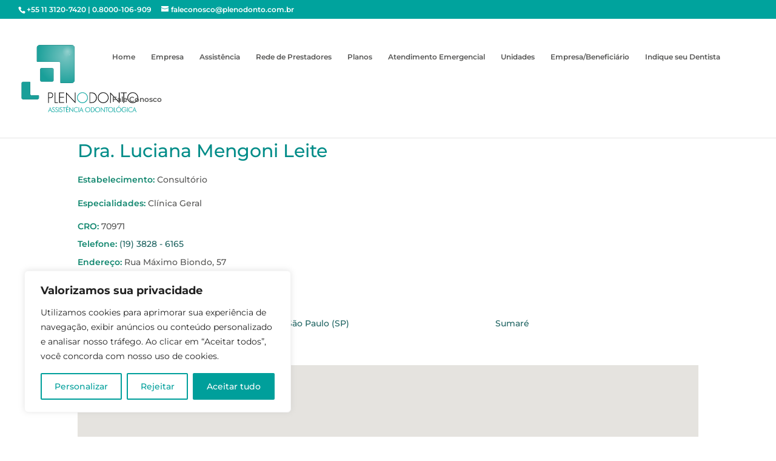

--- FILE ---
content_type: image/svg+xml
request_url: https://plenodonto.com.br/wp-content/uploads/2023/05/logotipo-plenodonto-negativo-2.svg
body_size: 3163
content:
<?xml version="1.0" encoding="UTF-8"?>
<!-- Generator: Adobe Illustrator 27.5.0, SVG Export Plug-In . SVG Version: 6.00 Build 0)  -->
<svg xmlns="http://www.w3.org/2000/svg" xmlns:xlink="http://www.w3.org/1999/xlink" version="1.1" id="Camada_1" x="0px" y="0px" viewBox="0 0 306.5 183.9" style="enable-background:new 0 0 306.5 183.9;" xml:space="preserve">
<style type="text/css">
	.st0{fill:#FFFFFF;}
	.st1{fill:#FFFFFF;stroke:#FFFFFF;stroke-width:1.4983;stroke-miterlimit:10;}
	.st2{fill:#FFFFFF;stroke:#FFFFFF;stroke-miterlimit:10;}
	.st3{opacity:0.3;}
	.st4{filter:url(#Adobe_OpacityMaskFilter);}
	.st5{fill:url(#SVGID_1_);}
	.st6{fill:url(#SVGID_00000161610728805650283870000010977065883650598059_);}
	.st7{fill:url(#SVGID_00000013182746939554205570000017545371001481777837_);}
	.st8{opacity:0.25;mask:url(#SVGID_00000014633652085580346460000012516960272058928550_);}
	.st9{opacity:0.25;fill:#FFFFFF;stroke:#FFFFFF;stroke-miterlimit:10;enable-background:new    ;}
</style>
<g>
	<g>
		<path class="st0" d="M72.7,154.8H71V128h4.7c1,0,2.1,0.1,3,0.3c1,0.2,1.9,0.6,2.7,1.3c0.8,0.7,1.4,1.5,1.8,2.5s0.6,2,0.6,3    c0,0.2,0,0.4,0,0.6c0,0.2,0,0.4-0.1,0.6c-0.1,0.8-0.4,1.5-0.7,2.3c-0.4,0.7-0.8,1.4-1.4,1.9c-0.7,0.6-1.4,1-2.2,1.2    c-0.8,0.2-1.7,0.4-2.5,0.4c-0.2,0-0.4,0-0.6,0s-0.4,0-0.6,0h-3C72.7,142.1,72.7,154.8,72.7,154.8z M75.8,140.5    c0.9,0,1.7,0,2.5-0.2s1.5-0.6,2.2-1.2c0.6-0.5,1-1.2,1.3-1.8c0.3-0.7,0.4-1.4,0.4-2.2s-0.2-1.6-0.5-2.4c-0.3-0.8-0.8-1.4-1.5-1.9    c-0.6-0.4-1.2-0.7-1.8-0.8c-0.7-0.1-1.3-0.2-2-0.2c-0.1,0-0.3,0-0.4,0s-0.3,0-0.4,0h-2.8v10.9h3V140.5z"></path>
		<path class="st0" d="M89.5,153.2h6.8v1.6h-8.5V128h1.7V153.2z"></path>
		<path class="st0" d="M101.1,129.6v9.7h10.8v1.6h-10.8v12.2h11.1v1.6H99.4V128h12.8v1.6H101.1z"></path>
		<path class="st0" d="M141.5,155.7L119,131.8v23h-1.7v-27.1l22.5,23.7V128h1.7V155.7z"></path>
		<path class="st0" d="M159.6,127.7c3.8,0,7,1.4,9.8,4.1c2.7,2.7,4.1,5.9,4.1,9.7s-1.4,7-4.1,9.7c-2.7,2.7-6,4-9.8,4s-7-1.3-9.8-4    c-2.7-2.7-4.1-5.9-4.1-9.7s1.4-7,4.1-9.7C152.5,129.1,155.8,127.7,159.6,127.7L159.6,127.7z M159.6,129.3c-3.3,0-6.2,1.2-8.6,3.6    c-2.4,2.4-3.6,5.2-3.6,8.6c0,3.3,1.2,6.1,3.6,8.5c2.4,2.4,5.2,3.6,8.6,3.6c3.3,0,6.2-1.2,8.6-3.6c2.4-2.4,3.6-5.3,3.6-8.5    c0-3.3-1.2-6.2-3.6-8.6C165.7,130.5,162.9,129.3,159.6,129.3L159.6,129.3z"></path>
		<path class="st0" d="M177.6,128h4.8c2,0,3.7,0.3,5.3,0.7s3.1,1.3,4.6,2.7c1.4,1.3,2.5,2.8,3.2,4.6c0.7,1.7,1.1,3.6,1.1,5.5    s-0.4,3.6-1,5.3c-0.7,1.7-1.7,3.2-3.1,4.5c-1.5,1.4-3,2.4-4.7,2.8c-1.6,0.5-3.4,0.7-5.4,0.7h-4.8L177.6,128L177.6,128z     M182.4,153.2c1.8,0,3.4-0.2,4.8-0.6c1.5-0.4,2.9-1.3,4.1-2.6c1.1-1.1,2-2.4,2.6-3.9s0.9-3,0.9-4.6c0-1.7-0.3-3.3-1-4.9    c-0.7-1.5-1.6-2.9-2.9-4c-1.3-1.2-2.6-1.9-4-2.3c-1.4-0.4-3-0.6-4.6-0.6h-3.1v23.6L182.4,153.2L182.4,153.2z"></path>
		<path class="st0" d="M213,127.7c3.8,0,7,1.4,9.8,4.1c2.7,2.7,4.1,5.9,4.1,9.7s-1.4,7-4.1,9.7c-2.7,2.7-6,4-9.8,4s-7-1.3-9.8-4    c-2.7-2.7-4.1-5.9-4.1-9.7s1.4-7,4.1-9.7C206,129.1,209.2,127.7,213,127.7L213,127.7z M213,129.3c-3.3,0-6.2,1.2-8.6,3.6    c-2.4,2.4-3.6,5.2-3.6,8.6c0,3.3,1.2,6.1,3.6,8.5c2.4,2.4,5.3,3.6,8.6,3.6s6.2-1.2,8.6-3.6c2.4-2.4,3.6-5.3,3.6-8.5    c0-3.3-1.2-6.2-3.6-8.6S216.3,129.3,213,129.3L213,129.3z"></path>
		<path class="st0" d="M255.2,155.7l-22.5-23.9v23H231v-27.1l22.5,23.7V128h1.7V155.7z"></path>
		<path class="st0" d="M266.9,154.8h-1.7v-25.2h-6.9V128h15.5v1.6h-6.9V154.8z"></path>
		<path class="st0" d="M289.2,127.7c3.8,0,7,1.4,9.8,4.1c2.7,2.7,4.1,5.9,4.1,9.7s-1.4,7-4.1,9.7s-6,4-9.8,4s-7-1.3-9.8-4    c-2.7-2.7-4.1-5.9-4.1-9.7s1.4-7,4.1-9.7C282.2,129.1,285.4,127.7,289.2,127.7L289.2,127.7z M289.2,129.3c-3.3,0-6.2,1.2-8.6,3.6    c-2.4,2.4-3.6,5.2-3.6,8.6c0,3.3,1.2,6.1,3.6,8.5s5.3,3.6,8.6,3.6c3.3,0,6.2-1.2,8.6-3.6c2.4-2.4,3.6-5.3,3.6-8.5    c0-3.3-1.2-6.2-3.6-8.6C295.4,130.5,292.5,129.3,289.2,129.3L289.2,129.3z"></path>
	</g>
	<g>
		<path class="st0" d="M70.7,178.4H72l1.6-4.1h4.8l1.5,4.2h1.4l-5.2-13L70.7,178.4z M74.1,173.1l2-5l1.9,5H74.1z"></path>
		<path class="st0" d="M85.6,171.4l-1.6-0.9c-0.7-0.5-1-1-1-1.7c0-0.6,0.2-1,0.5-1.4c0.3-0.3,0.8-0.5,1.4-0.5c0.8,0,1.3,0.3,1.7,0.8    l0.2,0.3l1-0.6l-0.2-0.3c-0.6-0.9-1.5-1.3-2.6-1.3c-0.9,0-1.7,0.3-2.3,0.8c-0.6,0.6-0.9,1.3-0.9,2.2c0,0.8,0.3,1.6,0.9,2.1    c0.4,0.4,1.1,0.9,2.2,1.4c1,0.5,1.5,0.9,1.7,1.1c0.4,0.4,0.6,0.9,0.6,1.6c0,0.8-0.2,1.4-0.6,1.8c-0.4,0.4-1,0.6-1.8,0.6    c-0.5,0-1-0.1-1.4-0.4c-0.4-0.3-0.7-0.6-0.9-1.1l-0.1-0.4l-1.1,0.6l0.1,0.3c0.7,1.4,1.8,2.2,3.4,2.2c1.1,0,2-0.3,2.7-1    s1-1.5,1-2.6c0-0.9-0.2-1.6-0.7-2.2C87.2,172.4,86.6,171.9,85.6,171.4z"></path>
		<path class="st0" d="M93.5,171.4c-1-0.6-1.6-0.9-1.6-0.9c-0.7-0.5-1-1-1-1.7c0-0.6,0.2-1,0.5-1.4c0.3-0.3,0.8-0.5,1.4-0.5    c0.8,0,1.3,0.3,1.7,0.8l0.2,0.3l1-0.6l-0.2-0.3c-0.6-0.9-1.5-1.3-2.6-1.3c-0.9,0-1.7,0.3-2.3,0.8c-0.6,0.6-0.9,1.3-0.9,2.2    c0,0.8,0.3,1.6,0.9,2.1c0.4,0.4,1.1,0.9,2.2,1.4c1,0.5,1.5,0.9,1.7,1.1c0.4,0.4,0.6,0.9,0.6,1.6c0,0.8-0.2,1.4-0.6,1.8    c-0.4,0.4-1,0.6-1.8,0.6c-0.5,0-1-0.1-1.4-0.4c-0.4-0.3-0.7-0.6-0.9-1.1l-0.1-0.4l-1.1,0.6l0.1,0.3c0.7,1.4,1.8,2.2,3.4,2.2    c1.1,0,2-0.3,2.7-1s1-1.5,1-2.6c0-0.9-0.2-1.6-0.7-2.2C95.1,172.4,94.5,171.9,93.5,171.4z"></path>
		<rect x="98" y="166" class="st0" width="1.3" height="12.4"></rect>
		<path class="st0" d="M105.1,171.4l-1.6-0.9c-0.7-0.5-1-1-1-1.7c0-0.6,0.2-1,0.5-1.4c0.3-0.3,0.8-0.5,1.4-0.5    c0.8,0,1.3,0.3,1.7,0.8l0.2,0.3l1-0.6l-0.2-0.3c-0.6-0.9-1.5-1.3-2.6-1.3c-0.9,0-1.7,0.3-2.3,0.8c-0.6,0.6-0.9,1.3-0.9,2.2    c0,0.8,0.3,1.6,0.9,2.1c0.4,0.4,1.1,0.9,2.2,1.4c1,0.5,1.5,0.9,1.7,1.1c0.4,0.4,0.6,0.9,0.6,1.6c0,0.8-0.2,1.4-0.6,1.8    c-0.4,0.4-1,0.6-1.8,0.6c-0.5,0-1-0.1-1.4-0.4c-0.4-0.3-0.7-0.6-0.9-1.1l-0.1-0.4l-1.1,0.6l0.1,0.3c0.7,1.4,1.8,2.2,3.4,2.2    c1.1,0,2-0.3,2.7-1s1-1.5,1-2.6c0-0.9-0.2-1.6-0.7-2.2C106.7,172.4,106,171.9,105.1,171.4z"></path>
		<polygon class="st0" points="108.3,167.2 111.7,167.2 111.7,178.4 112.9,178.4 112.9,167.2 116.3,167.2 116.3,166 108.3,166   "></polygon>
		<polygon class="st0" points="117.4,178.4 123.6,178.4 123.6,177.2 118.7,177.2 118.7,172.1 123.6,172.1 123.6,170.9 118.7,170.9     118.7,167.2 123.6,167.2 123.6,166 117.4,166   "></polygon>
		<polygon class="st0" points="120.5,163 122,165 123,165 121.1,161.9 120.6,161.9 120.5,161.8 120.4,161.9 119.8,161.9 118,165     118.9,165   "></polygon>
		<polygon class="st0" points="134.2,175.5 125.6,165.4 125.6,178.4 126.9,178.4 126.9,168.7 135.4,178.9 135.4,166 134.2,166   "></polygon>
		<path class="st0" d="M143.7,165.8c-1.8,0-3.4,0.6-4.6,1.8c-1.2,1.2-1.9,2.8-1.9,4.6c0,1.9,0.6,3.5,1.8,4.7s2.8,1.8,4.6,1.8    c0.6,0,1.3-0.1,1.9-0.3c0.6-0.2,1.3-0.4,1.8-0.8l0.2-0.1V176l-0.6,0.4c-1,0.7-2.2,1.1-3.5,1.1c-1.5,0-2.7-0.5-3.6-1.5    c-1-1-1.4-2.3-1.4-3.8c0-1.6,0.5-2.9,1.4-3.8c1-1,2.2-1.5,3.8-1.5c1.2,0,2.3,0.4,3.4,1.2l0.5,0.4v-1.4l-0.1-0.1    C146.5,166.2,145.2,165.8,143.7,165.8z"></path>
		<rect x="149.4" y="166" class="st0" width="1.3" height="12.4"></rect>
		<path class="st0" d="M151.3,178.4h1.3l1.6-4.1h4.8l1.6,4.2h1.4l-5.2-13L151.3,178.4z M154.7,173.1l2-5l2,5H154.7z"></path>
		<path class="st0" d="M177.7,167.6c-1.3-1.2-2.8-1.9-4.7-1.9c-1.8,0-3.4,0.6-4.7,1.9c-1.3,1.2-1.9,2.8-1.9,4.6s0.6,3.3,1.9,4.6    c0.6,0.6,1.3,1.1,2.1,1.4c0.8,0.3,1.6,0.5,2.5,0.5c1.8,0,3.4-0.6,4.7-1.9c1.3-1.3,1.9-2.8,1.9-4.6c0-0.9-0.2-1.7-0.5-2.5    C178.8,169,178.3,168.2,177.7,167.6z M173,177.5c-1.5,0-2.7-0.5-3.7-1.5s-1.5-2.3-1.5-3.8s0.5-2.7,1.5-3.8c1-1,2.2-1.6,3.7-1.6    s2.7,0.5,3.7,1.6c1,1,1.5,2.3,1.5,3.8s-0.5,2.7-1.5,3.8C175.7,177,174.5,177.5,173,177.5z"></path>
		<path class="st0" d="M188.4,166.9c-0.6-0.4-1.4-0.6-2.3-0.7c-0.5-0.1-1.4-0.1-2.8-0.1h-2v12.4h2.5c1.2,0,2-0.1,2.6-0.2    c0.9-0.2,1.7-0.5,2.3-1c1.4-1.1,2.1-2.7,2.1-5c0-1.2-0.2-2.3-0.7-3.2C189.8,168.1,189.2,167.3,188.4,166.9z M184.2,177.3h-1.6    v-10.2h1.2c1.2,0,2.1,0.1,2.7,0.2c0.7,0.2,1.3,0.5,1.8,1c0.4,0.4,0.7,1,0.9,1.6s0.3,1.4,0.3,2.2c0,1-0.2,1.9-0.5,2.7    s-0.8,1.3-1.3,1.7c-0.4,0.3-0.9,0.5-1.5,0.6C185.9,177.2,185.1,177.3,184.2,177.3z"></path>
		<path class="st0" d="M203.4,167.6c-1.3-1.2-2.8-1.9-4.7-1.9c-1.8,0-3.4,0.6-4.7,1.9c-1.3,1.2-1.9,2.8-1.9,4.6s0.6,3.3,1.9,4.6    c0.6,0.6,1.3,1.1,2.1,1.4c0.8,0.3,1.6,0.5,2.5,0.5c1.8,0,3.4-0.6,4.7-1.9c1.3-1.3,1.9-2.8,1.9-4.6c0-0.9-0.2-1.7-0.5-2.5    C204.5,169,204,168.2,203.4,167.6z M198.7,177.5c-1.5,0-2.7-0.5-3.7-1.5s-1.5-2.3-1.5-3.8s0.5-2.7,1.5-3.8c1-1,2.3-1.6,3.7-1.6    c1.5,0,2.7,0.5,3.7,1.6c1,1,1.5,2.3,1.5,3.8s-0.5,2.7-1.5,3.8C201.4,177,200.2,177.5,198.7,177.5z"></path>
		<polygon class="st0" points="215.6,175.5 207,165.4 207,178.4 208.3,178.4 208.3,168.7 216.9,178.9 216.9,166 215.6,166   "></polygon>
		<polygon class="st0" points="226,166 218,166 218,167.2 221.4,167.2 221.4,178.4 222.6,178.4 222.6,167.2 226,167.2   "></polygon>
		<path class="st0" d="M236.9,167.6c-1.3-1.2-2.8-1.9-4.7-1.9c-1.8,0-3.4,0.6-4.7,1.9c-1.3,1.2-1.9,2.8-1.9,4.6s0.6,3.3,1.9,4.6    c0.6,0.6,1.3,1.1,2.1,1.4c0.8,0.3,1.6,0.5,2.5,0.5c1.8,0,3.4-0.6,4.7-1.9c1.3-1.3,1.9-2.8,1.9-4.6c0-0.9-0.2-1.7-0.5-2.5    C238,169,237.5,168.2,236.9,167.6z M232.2,177.5c-1.5,0-2.7-0.5-3.7-1.5s-1.5-2.3-1.5-3.8s0.5-2.8,1.5-3.8s2.3-1.6,3.7-1.6    c1.5,0,2.7,0.5,3.7,1.6c1,1,1.5,2.3,1.5,3.8s-0.5,2.7-1.5,3.8C234.9,177,233.7,177.5,232.2,177.5z"></path>
		<polygon class="st0" points="241.8,166 240.5,166 240.5,178.4 246,178.4 246,177.2 241.8,177.2   "></polygon>
		<path class="st0" d="M257.7,167.6c-1.3-1.2-2.8-1.9-4.7-1.9c-1.8,0-3.4,0.6-4.7,1.9c-1.3,1.2-1.9,2.8-1.9,4.6s0.7,3.3,1.9,4.6    c0.6,0.6,1.3,1.1,2.1,1.4c0.8,0.3,1.6,0.5,2.5,0.5c1.8,0,3.4-0.6,4.7-1.9c1.3-1.3,1.9-2.8,1.9-4.6c0-0.9-0.2-1.7-0.5-2.5    C258.8,169,258.3,168.2,257.7,167.6z M253,177.5c-1.5,0-2.7-0.5-3.7-1.5s-1.5-2.3-1.5-3.8s0.5-2.8,1.5-3.8s2.3-1.6,3.7-1.6    c1.5,0,2.7,0.5,3.7,1.6c1,1,1.5,2.3,1.5,3.8s-0.5,2.7-1.5,3.8C255.7,177,254.5,177.5,253,177.5z"></path>
		<polygon class="st0" points="255.2,161.9 253.7,161.9 251.8,165 252.8,165   "></polygon>
		<path class="st0" d="M267.5,173.3h4.2c-0.1,1.2-0.5,2.2-1.3,2.9c-0.9,0.8-1.9,1.2-3.3,1.2c-1.5,0-2.6-0.5-3.6-1.5    c-0.9-1-1.4-2.2-1.4-3.7c0-1.6,0.5-2.9,1.4-3.9s2.1-1.5,3.6-1.5c1.7,0,3,0.7,4,2l0.2,0.3l0.9-0.8l-0.2-0.2    c-0.5-0.8-1.2-1.5-2.1-1.9s-1.9-0.6-3.1-0.6c-1.8,0-3.3,0.6-4.5,1.8s-1.7,2.8-1.7,4.6c0,1.9,0.6,3.5,1.7,4.7    c1.2,1.2,2.7,1.8,4.5,1.8c1.9,0,3.4-0.6,4.4-1.7c1-1.1,1.6-2.6,1.6-4.4V172h-5.6v1.3H267.5z"></path>
		<rect x="274.8" y="166" class="st0" width="1.3" height="12.4"></rect>
		<path class="st0" d="M284.4,166.9c1.2,0,2.3,0.4,3.4,1.2l0.5,0.4v-1.4l-0.1-0.1c-1.1-0.8-2.4-1.2-3.9-1.2c-1.8,0-3.4,0.6-4.6,1.8    s-1.9,2.8-1.9,4.6c0,1.9,0.6,3.5,1.8,4.7c1.2,1.2,2.8,1.8,4.6,1.8c0.6,0,1.3-0.1,1.9-0.3s1.3-0.4,1.8-0.8l0.2-0.1V176l-0.6,0.4    c-1,0.7-2.2,1.1-3.5,1.1c-1.5,0-2.7-0.5-3.6-1.5c-1-1-1.4-2.3-1.4-3.8c0-1.6,0.5-2.9,1.4-3.8C281.5,167.4,282.8,166.9,284.4,166.9    z"></path>
		<path class="st0" d="M293.8,165.4l-5.5,13h1.3l1.6-4.1h4.8l1.5,4.2h1.4L293.8,165.4z M291.6,173.1l2-5l1.9,5H291.6z"></path>
	</g>
	<g>
		<g>
			<g>
				<path class="st1" d="M84.4,68.5c0-1.2-1-2.1-2.1-2.1H53.2c-1.2,0-2.1,1-2.1,2.1v29.1c0,1.2,1,2.1,2.1,2.1h29.1      c1.2,0,2.1-0.9,2.1-2.1V68.5z"></path>
			</g>
			<path class="st1" d="M132.5,7.2h-84c-3.4,0-6.1,2.7-6.1,6.1v35.6h56.2c2.5,0,4.5,2,4.5,4.5v50h29.4c3.4,0,6.1-2.7,6.1-6.1v-84     C138.6,9.9,135.9,7.2,132.5,7.2z"></path>
			<path class="st1" d="M28.6,136.1c-2.5,0-4.5-2-4.5-4.5v-30.1H5.8c-1.5,0-2.8,1.2-2.8,2.8v38.1c0,1.5,1.2,2.8,2.8,2.8h38.1     c1.5,0,2.8-1.2,2.8-2.8V136L28.6,136.1L28.6,136.1z"></path>
		</g>
		<g>
			<g>
				<path class="st2" d="M84.4,68.5c0-1.2-1-2.1-2.1-2.1H53.2c-1.2,0-2.1,1-2.1,2.1v29.1c0,1.2,1,2.1,2.1,2.1h29.1      c1.2,0,2.1-0.9,2.1-2.1V68.5z"></path>
			</g>
			<path class="st2" d="M132.5,7.2h-84c-3.4,0-6.1,2.7-6.1,6.1v35.6h56.2c2.5,0,4.5,2,4.5,4.5v50h29.4c3.4,0,6.1-2.7,6.1-6.1v-84     C138.6,9.9,135.9,7.2,132.5,7.2z"></path>
			<path class="st2" d="M28.6,136.1c-2.5,0-4.5-2-4.5-4.5v-30.1H5.8c-1.5,0-2.8,1.2-2.8,2.8v38.1c0,1.5,1.2,2.8,2.8,2.8h38.1     c1.5,0,2.8-1.2,2.8-2.8V136L28.6,136.1L28.6,136.1z"></path>
		</g>
		<g class="st3">
			<g>
				<path class="st2" d="M84.4,68.5c0-1.2-0.9-2.1-2.1-2.1H53.2c-1.2,0-2.1,1-2.1,2.1v29.1c0,1.2,0.9,2.1,2.1,2.1h29.1      c1.2,0,2.1-0.9,2.1-2.1V68.5z"></path>
			</g>
			<path class="st2" d="M132.5,7.2h-84c-3.4,0-6.1,2.7-6.1,6.1v35.6h56.2c2.5,0,4.5,2,4.5,4.5v50h29.4c3.4,0,6.1-2.7,6.1-6.1v-84     C138.6,9.9,135.9,7.2,132.5,7.2z"></path>
			<path class="st2" d="M28.6,136.1c-2.5,0-4.5-2-4.5-4.5v-30.1H5.8c-1.5,0-2.8,1.2-2.8,2.8v38.1c0,1.5,1.2,2.8,2.8,2.8h38.1     c1.5,0,2.8-1.2,2.8-2.8V136L28.6,136.1L28.6,136.1z"></path>
		</g>
		<defs>
			<filter id="Adobe_OpacityMaskFilter" x="2.5" y="6.7" width="136.6" height="139">
				<feColorMatrix type="matrix" values="1 0 0 0 0  0 1 0 0 0  0 0 1 0 0  0 0 0 1 0"></feColorMatrix>
			</filter>
		</defs>
		
			<mask maskUnits="userSpaceOnUse" x="2.5" y="6.7" width="136.6" height="139" id="SVGID_00000014633652085580346460000012516960272058928550_">
			<g class="st4">
				<g>
					
						<linearGradient id="SVGID_1_" gradientUnits="userSpaceOnUse" x1="-148.2853" y1="-49.404" x2="-148.2853" y2="79.115" gradientTransform="matrix(0.9787 -0.2053 -0.2053 -0.9787 210.4657 23.1826)">
						<stop offset="0.5758" style="stop-color:#000000"></stop>
						<stop offset="1" style="stop-color:#FFFFFF"></stop>
					</linearGradient>
					<path class="st5" d="M69.1,36.2c36.9,7.3,64.8,29.4,69.2,52.6c6.7-15.1,8.9-32.4,5.3-49.8c-9.2-43.7-51.7-71.8-95-62.7       c-39.1,8.2-65.4,43.9-63.4,83C-2.5,38.9,31.8,28.8,69.1,36.2z"></path>
					
						<linearGradient id="SVGID_00000031175511978478409000000000399747483785700772_" gradientUnits="userSpaceOnUse" x1="-180.1661" y1="-76.2831" x2="-180.1661" y2="-75.819" gradientTransform="matrix(0.9787 -0.2053 -0.2053 -0.9787 210.4657 23.1826)">
						<stop offset="0.5758" style="stop-color:#000000"></stop>
						<stop offset="1" style="stop-color:#FFFFFF"></stop>
					</linearGradient>
					<path style="fill:url(#SVGID_00000031175511978478409000000000399747483785700772_);" d="M49.2,134.5c0.4,0.1,0.7,0.2,1.1,0.2       C49.9,134.7,49.6,134.6,49.2,134.5z"></path>
					
						<linearGradient id="SVGID_00000124122128740332998210000007970919684688191398_" gradientUnits="userSpaceOnUse" x1="-177.4897" y1="-77.8622" x2="-177.4897" y2="-76.3904" gradientTransform="matrix(0.9787 -0.2053 -0.2053 -0.9787 210.4657 23.1826)">
						<stop offset="0.5758" style="stop-color:#000000"></stop>
						<stop offset="1" style="stop-color:#FFFFFF"></stop>
					</linearGradient>
					<path style="fill:url(#SVGID_00000124122128740332998210000007970919684688191398_);" d="M50.6,134.8c1.3,0.3,2.7,0.5,4,0.7       C53.3,135.2,51.9,135,50.6,134.8z"></path>
				</g>
			</g>
		</mask>
		<g class="st8">
			<g>
				<path class="st2" d="M84.4,68.5c0-1.2-0.9-2.1-2.1-2.1H53.2c-1.2,0-2.1,1-2.1,2.1v29.1c0,1.2,0.9,2.1,2.1,2.1h29.1      c1.2,0,2.1-0.9,2.1-2.1V68.5z"></path>
			</g>
			<path class="st2" d="M132.5,7.2h-84c-3.4,0-6.1,2.7-6.1,6.1v35.6h56.2c2.5,0,4.5,2,4.5,4.5v50h29.4c3.4,0,6.1-2.7,6.1-6.1v-84     C138.6,9.9,135.9,7.2,132.5,7.2z"></path>
			<path class="st2" d="M28.6,136.1c-2.5,0-4.5-2-4.5-4.5v-30.1H5.8c-1.5,0-2.8,1.2-2.8,2.8v38.1c0,1.5,1.2,2.8,2.8,2.8h38.1     c1.5,0,2.8-1.2,2.8-2.8V136L28.6,136.1L28.6,136.1z"></path>
		</g>
		<path class="st9" d="M130.1,31.4c0-2.1-1.7-3.9-3.9-3.9c-2.1,0-3.9,1.7-3.9,3.9c0,2.1,1.7,3.9,3.9,3.9    C128.4,35.2,130.1,33.5,130.1,31.4z"></path>
	</g>
</g>
</svg>


--- FILE ---
content_type: image/svg+xml
request_url: https://plenodonto.com.br/wp-content/uploads/2023/05/ans-br.svg
body_size: 3412
content:
<?xml version="1.0" encoding="UTF-8"?>
<svg xmlns="http://www.w3.org/2000/svg" id="svg2" viewBox="0 0 300 64.65">
  <defs>
    <style>.cls-1{fill:#fff;}</style>
  </defs>
  <polygon class="cls-1" points="116.55 31.67 116.55 30.74 116.72 29.39 117.1 26.57 117.31 23.33 117.69 21.61 117.69 20.85 117.69 20.09 117.31 20.09 117.1 20.09 116.72 20.09 116.55 20.09 116.48 20.09 112.17 20.09 109.14 47.76 108.97 47.76 101.18 20.09 93.6 20.09 89.99 57.23 95.5 57.23 98.53 28.84 106.49 57.23 113.69 57.23 116.48 32.32 116.55 31.67"></polygon>
  <path class="cls-1" d="m131.54,19.33c-7.03,0-11.95,3.62-12.71,10.65-.59,5.06,1.51,7.92,6.65,9.99l3.79,1.72c3.41.76,5.1,2.48,4.72,6.44-.38,2.65-2.45,5.51-6.24,5.51-4.17,0-5.89-2.48-5.51-7.03l.38-.76h-5.89l-.17.76v.76c-.03.14-.07.28-.07.45-.1.69-.1,1.45,0,2.17,0,.14.04.28.07.41v.59c0,.17.17.38.17.76s.21.76.38.93c0,.21.21.58.21.76.17.21.17.38.38.38v.21c1.31,2.27,3.96,3.96,8.92,3.96,7.37,0,12.68-3.41,13.64-11.16.38-5.13-1.34-7.99-6.65-9.89l-3.96-1.52c-4-1.51-5.13-3.17-4.93-6.2.38-4.17,3.03-5.51,5.68-5.51,3.58,0,5.1,2.27,4.72,5.51l-.17.76h6.06v-.76c.38-3.79,0-9.89-9.47-9.89Z"></path>
  <path class="cls-1" d="m76.9,20.09h-1.14l-14.4,37.14h6.06l3.41-8.89h10.99l1.34,8.89h6.27l-5.89-37.14h-6.65Zm0,23.32h-4.55l4.55-12.68,1.89-5.68h.38l2.1,18.36h-4.38Z"></path>
  <path class="cls-1" d="m43.72,5.14c-12.51,0-23.15,8.51-26.18,20.29,4.75-3.24,10.61-5.34,16.88-5.34,7.79,0,14.99,3.07,20.12,8.37l12.3-12.33c-6.24-6.27-14.2-10.99-23.12-10.99Z"></path>
  <path class="cls-1" d="m14.13,36.39h-.17l-11.95,12.33c8.13,8.13,19.91,13.26,32.42,13.26h3.79c-12.51-2.45-22.36-12.88-24.08-25.6Z"></path>
  <path class="cls-1" d="m17.54,39.21c3.03,11.57,13.68,20.33,26.18,20.33,3.96,0,7.79-.79,10.82-2.31v-20.84c-5.13,4.93-12.33,8.34-20.12,8.34-6.27,0-12.13-2.07-16.88-5.51Z"></path>
  <path class="cls-1" d="m38.59,2.83c-1.51-.17-2.82-.17-4.17-.17-7.2,0-14.23,1.69-20.29,4.75v20.09l.38-.38c2.1-12.33,11.95-22.19,24.08-24.29Z"></path>
  <polygon class="cls-1" points="214.39 28.08 217.21 38.45 220.07 38.45 221.38 25.05 219.32 25.05 218.35 35.04 215.32 25.05 212.67 25.05 211.15 38.45 213.22 38.45 214.39 28.08"></polygon>
  <polygon class="cls-1" points="274.88 25.05 272.99 25.05 271.27 38.45 273.37 38.45 274.88 25.05"></polygon>
  <path class="cls-1" d="m283.22,38.83h1.31c.59-.38.96-.93,1.14-1.51l-.17,1.14h2.07l1.55-13.4h-2.1l-.76,4.55c0-.96-.96-1.52-1.72-1.52h-.38c-1.52,0-3.03.76-3.79,5.27-.17,3.58.38,5.48,2.86,5.48Zm-.59-5.31c.21-2.62.76-3.55,1.9-3.93,1.72,0,1.72,1.51,1.72,3.93-.38,2.1-.76,3.41-1.72,3.79h-.55c-1.34,0-1.72-1.52-1.34-3.79Z"></path>
  <path class="cls-1" d="m163.16,29.6c0-.76-.93-1.52-1.9-1.52h-.17c-2.86,0-3.62,3.03-4,5.27-.21,2.82.17,5.1,2.65,5.1.38,0,.96,0,1.34-.17.55-.21.93-.59,1.14-.96h.17l-.17,1.51c-.21.76-.59,1.52-1.14,1.52-.21.38-.59.38-.96.38-.93,0-1.34-.55-1.34-1.31h-2.07c0,.93,0,2.86,3.24,2.86.38,0,.76,0,1.14-.21,2.07-.38,3.03-1.72,3.2-3.79l.96-9.82h-1.72l-.38,1.14Zm-.38,3.38c-.17,1.69-.55,3.58-1.69,3.96h-.59c-1.31,0-1.31-2.07-1.31-3.96.17-1.48.55-3,1.9-3.38h.55c1.34,0,1.34,1.9,1.14,3.38Z"></path>
  <path class="cls-1" d="m169.6,38.83h.59c1.9-.38,3.2-1.51,3.41-3.58h-1.9c0,.55-.38,1.69-1.51,2.07,0,.21-.21.21-.38.21-1.72,0-1.72-1.72-1.34-3.24v-.55h5.51v-1.14c.38-3-.21-4.51-3.24-4.51h-.55c-2.65.38-3.62,3.03-3.79,5.65-.59,4.72,1.31,5.1,3.2,5.1Zm-.93-6.79c0-1.14.55-2.45,1.52-2.45h.38c1.31,0,1.52.76,1.52,2.27v.38h-3.62l.21-.21Z"></path>
  <path class="cls-1" d="m163.75,55.16l.76-5.89c.17-1.89-1.34-2.65-3.24-2.65-.17,0-.55,0-.76.21-2.27.17-3.03,1.52-3.24,3.41h2.1c0-.96.21-1.51,1.14-1.89.21,0,.38-.21.76-.21.96,0,1.34.59,1.14,1.51-.17.96-.55,1.14-1.31,1.35l-.59.17-1.14.21c-1.52.38-2.65.93-2.86,3.2-.17,2.1.76,3.03,2.69,3.03.38,0,.76,0,1.31-.38.59-.17.76-.55,1.14-1.14h.21c-.21,1.14.55,1.51,1.69,1.51.21,0,.59-.38.96-.38l.17-1.31h-.38c-.38,0-.55-.38-.55-.76Zm-1.72-1.52c-.17,1.14-.76,2.07-1.51,2.27-.17.17-.38.17-.76.17-.96,0-1.14-.55-.96-1.52,0-.93.41-1.51.96-1.89.21,0,.38-.17.76-.17.59-.21,1.14-.38,1.72-.76l-.21,1.89Z"></path>
  <path class="cls-1" d="m151.41,25.05h-.38l-5.48,13.4h2.27l1.34-3.2h3.93l.59,3.2h2.07l-1.9-13.4h-2.45Zm0,8.47h-1.69l1.69-4.68.76-2.1.76,6.79h-1.51Z"></path>
  <polygon class="cls-1" points="243.19 24.67 241.29 24.67 241.12 26.95 243.19 26.95 243.19 24.67"></polygon>
  <polygon class="cls-1" points="170.19 26.57 171.32 25.43 172.08 26.95 173.98 26.95 172.46 24.3 170.57 24.3 170.19 24.3 168.47 26.95 169.98 26.95 170.19 26.57"></polygon>
  <path class="cls-1" d="m234.68,38.83c2.45,0,3.41-1.51,3.96-3.96h-2.27c-.17,1.69-.55,2.45-1.69,2.45-1.51,0-1.51-1.52-1.34-3.79.21-2.24.59-3.93,2.27-3.93,1.14,0,1.14,1.14,1.14,2.27h2.1c.38-1.52,0-4-3.03-3.79-3.03,0-4.2,2.07-4.58,5.44-.38,3.24.38,5.31,3.44,5.31Z"></path>
  <path class="cls-1" d="m247.57,38.83h.55c2.48-.38,3.41-2.27,3.82-5.31.17-3.38-.21-5.44-3.45-5.44h-.38c-2.65.38-3.58,2.45-3.96,5.44-.38,3.24.38,5.31,3.41,5.31Zm-1.34-5.31c.21-2.03.58-3.55,1.89-3.93h.38c1.52,0,1.72,1.69,1.35,3.93-.21,2.27-.59,3.79-1.72,3.79h-.38c-1.69,0-1.69-1.14-1.51-3.79Z"></path>
  <path class="cls-1" d="m151.79,43.21c-2.24,0-4.34,1.52-4.51,4-.38,1.9.55,3.03,2.65,3.79l1.27.55c1.14.21,1.9.76,1.72,2.48-.21.76-1.14,1.89-2.48,1.89s-2.03-.76-1.86-2.48v-.38h-2.07v.38c-.58,2.1.17,4.17,3.76,4.17,2.65,0,4.55-1.14,4.93-4.17.17-1.9-.76-2.83-2.48-3.58l-1.31-.59c-1.48-.55-2.07-1.14-1.86-2.27.17-1.69,1.1-2.07,1.86-2.07,1.51,0,2.07.76,1.9,2.07v.21h2.07v-.21c.21-1.69.21-3.79-3.58-3.79Z"></path>
  <path class="cls-1" d="m177.97,31.88c.17-1.52,1.14-2.27,1.9-2.27.93,0,1.31.55,1.31,1.9l-.76,6.96h1.9l.96-7.54c.17-2.07-.76-2.83-2.27-2.83-1.14,0-2.27.55-2.86,1.52h-.17l.17-1.14h-2.1l-1.14,9.99h2.1l.96-6.58Z"></path>
  <path class="cls-1" d="m262.34,46.62h-.38c-2.83.38-3.79,3.24-3.96,5.51-.59,5.1,1.51,5.48,3.2,5.48h.76c1.89-.38,3.03-1.69,3.24-3.79h-1.89c0,.38-.38,1.9-1.34,2.27h-.55c-1.51,0-1.51-1.9-1.34-3.2v-.59h5.31v-.93c.59-3.03,0-4.76-3.03-4.76Zm1.14,4v.38h-3.41l.38-.21c0-1.14.38-2.45,1.52-2.45q0-.21.38-.21c1.14,0,1.51.96,1.14,2.48Z"></path>
  <path class="cls-1" d="m238.47,46.62h-.59c-2.82.38-3.58,3.24-3.96,5.51-.38,5.1,1.52,5.48,3.2,5.48h.76c1.89-.38,3.24-1.69,3.41-3.79h-2.07c0,.38-.38,1.9-1.34,2.27h-.55c-1.51,0-1.51-1.9-1.51-3.2l.38-.59h5.48v-.93c.21-3.03-.38-4.76-3.2-4.76Zm1.14,4v.38h-3.41v-.21c0-1.14.55-2.45,1.69-2.45q.21-.21.38-.21c1.14,0,1.51.96,1.34,2.48Z"></path>
  <path class="cls-1" d="m267.48,37.32c-.21,1.14.55,1.51,1.52,1.51.38,0,.76-.38,1.14-.38l.21-1.14h-.41c-.38,0-.55-.38-.55-.76l.76-6.03c.21-1.69-1.14-2.45-3.24-2.45h-.93c-2.1.38-2.86,1.52-3.03,3.41h1.89c.17-.76.38-1.52,1.14-1.9h.76c1.14,0,1.51.38,1.31,1.51-.17.76-.55.93-1.52,1.14l-.55.14-.96.38c-1.52.21-2.65.96-2.65,3.24-.38,2.07.59,2.82,2.27,2.82.58,0,.76,0,1.34-.38.55,0,.93-.55,1.31-1.14h.21Zm-1.51,0h-.59c-.93,0-1.31-.55-1.14-1.52,0-.76.38-1.51,1.14-1.51,0-.38.38-.38.59-.38.55-.17,1.31-.38,1.89-.93l-.21,1.89c-.17,1.31-.76,2.07-1.69,2.45Z"></path>
  <polygon class="cls-1" points="239.78 38.45 241.88 38.45 243.02 28.47 240.92 28.47 239.78 38.45"></polygon>
  <path class="cls-1" d="m253.84,46.62c-1.14,0-2.1.59-2.86,1.72,0-.96-.76-1.72-2.27-1.72-.96,0-1.9.59-2.65,1.72l.17-1.34h-2.07l-.96,10.23h1.89l.96-6.99c0-1.14.93-1.89,1.69-1.89.96,0,1.34.55,1.34,1.89l-.96,6.99h2.1l.76-6.99c.17-1.14,1.14-1.89,2.1-1.89.55,0,.93.55.93,1.89l-.93,6.99h2.07l.96-7.75c.17-2.1-.76-2.86-2.27-2.86Z"></path>
  <path class="cls-1" d="m272.99,46.62c-1.34,0-2.27.59-2.86,1.72h-.21l.21-1.34h-1.9l-1.34,10.23h2.1l.93-6.99c.21-1.14.96-1.89,1.72-1.89,1.14,0,1.51.55,1.51,1.89l-.93,6.99h2.07l.96-7.75c0-2.1-.76-2.86-2.27-2.86Z"></path>
  <path class="cls-1" d="m258.93,31.5l-.76,6.96h2.27l.76-7.54c.21-2.07-.76-2.83-2.27-2.83-1.31,0-2.27.55-2.83,1.52h-.21l.21-1.14h-1.89l-1.14,9.99h1.9l.93-6.58c0-1.52.96-2.27,1.72-2.27,1.14,0,1.51.55,1.31,1.9Z"></path>
  <path class="cls-1" d="m293.66,37.32v1.51c1.9-.38,3.2-1.51,3.41-3.58h-1.9c0,.55-.38,1.69-1.52,2.07Z"></path>
  <path class="cls-1" d="m297.45,46.62c-1.34,0-1.9.76-2.65,2.1l.17-1.72h-2.07l-1.14,10.23h2.27l.38-6.06c.38-1.9,1.51-2.45,2.45-2.45.38,0,.76.17.96.17l.17-2.07c-.17-.21-.38-.21-.55-.21Z"></path>
  <path class="cls-1" d="m293.66,38.83v-1.51c0,.21-.21.21-.38.21-1.72,0-1.72-1.72-1.51-3.24l.38-.55h5.31v-1.14c.38-3-.21-4.51-3.24-4.51h-.55c-2.65.38-3.62,3.03-3.62,5.65-.55,4.72,1.52,5.1,3.03,5.1h.59Zm-1.51-6.79c0-1.14.55-2.45,1.51-2.45h.38c1.31,0,1.52.76,1.52,2.27v.38h-3.41v-.21Z"></path>
  <path class="cls-1" d="m289.66,55.16l.38-5.89c.38-1.89-.93-2.65-3.03-2.65-.38,0-.76,0-.76.21-2.1.17-3.03,1.52-3.24,3.41h1.9c.21-.96.38-1.51,1.34-1.89,0,0,.38-.21.76-.21.96,0,1.14.59,1.14,1.51-.17.96-.59,1.14-1.52,1.35l-.38.17-1.14.21c-1.52.38-2.48.93-2.86,3.2,0,2.1.76,3.03,2.27,3.03.76,0,1.14,0,1.72-.38.38-.17.76-.55,1.31-1.14,0,1.14.59,1.51,1.72,1.51.38,0,.76-.38.96-.38v-1.31h-.21c-.38,0-.38-.38-.38-.76Zm-2.1-1.52c0,1.14-.55,2.07-1.31,2.27-.21.17-.59.17-.76.17-.96,0-1.34-.55-.96-1.52,0-.93.21-1.51.96-1.89.17,0,.38-.17.76-.17.38-.21,1.31-.38,1.72-.76l-.41,1.89Z"></path>
  <path class="cls-1" d="m282.08,48.72l.17-1.72h-1.89l.38-3.03h-2.07l-.38,3.03h-1.34l-.17,1.72h1.51l-.96,6.06c0,2.27.38,2.82,2.1,2.82.55,0,1.31-.38,1.69-.38v-1.51h-.76c-.55,0-.76-.17-.76-1.14l.76-5.86h1.72Z"></path>
  <path class="cls-1" d="m224.79,46.62c-.38,0-.76.21-1.14.38-.55.21-1.14.76-1.14,1.34h-.17l.17-1.34h-1.9l-1.69,13.68h2.07l.59-4.58c.38.96.93,1.51,2.07,1.51h.21c1.31,0,3.41-.93,3.96-5.48.21-3.41-.55-5.51-3.03-5.51Zm.59,5.51c-.38,2.45-.96,3.58-1.72,3.79h-.38c-1.51,0-1.69-1.34-1.31-3.79.17-2.1.55-3.41,1.69-3.79h.38c1.52,0,1.52,1.51,1.35,3.79Z"></path>
  <path class="cls-1" d="m190.1,46.62h-.59c-2.82.38-3.79,3.24-3.79,5.51-.55,5.1,1.34,5.48,3.03,5.48h.76c1.9-.38,3.24-1.69,3.41-3.79h-2.07c0,.38-.21,1.9-1.35,2.27h-.55c-1.52,0-1.52-1.9-1.34-3.2l.21-.59h5.48v-.93c.38-3.03-.17-4.76-3.21-4.76Zm1.14,4v.38h-3.41l.17-.21c0-1.14.38-2.45,1.51-2.45q.21-.21.38-.21c1.34,0,1.51.96,1.34,2.48Z"></path>
  <path class="cls-1" d="m191.79,34.87h-1.89c-.17,1.69-.55,2.45-1.9,2.45-1.52,0-1.69-1.52-1.31-3.79.17-2.24.76-3.93,2.07-3.93s1.52,1.14,1.34,2.27h2.07c.21-1.52,0-4-3.2-3.79-3.03,0-4,2.07-4.37,5.44-.38,3.24.21,5.31,3.24,5.31,2.65,0,3.58-1.51,3.96-3.96Z"></path>
  <polygon class="cls-1" points="193.13 38.45 195.23 38.45 196.37 28.47 194.27 28.47 193.13 38.45"></polygon>
  <path class="cls-1" d="m181.94,48.34c-.38-.96-1.14-1.52-1.9-1.72h-.17c-1.72,0-3.45.76-4,5.51-.38,3.41.17,5.48,2.86,5.48.38,0,.76,0,1.31-.38.38,0,.96-.76,1.14-1.14l-.17,1.14h2.07l1.34-13.81h-2.1l-.38,4.93Zm-.38,3.79c-.17,2.07-.55,3.41-1.52,3.79h-.55c-1.52,0-1.72-1.34-1.34-3.79.21-2.65.76-3.41,1.89-3.79,1.52,0,1.9,1.51,1.52,3.79Z"></path>
  <polygon class="cls-1" points="194.44 26.95 196.54 26.95 196.75 24.67 194.65 24.67 194.44 26.95"></polygon>
  <path class="cls-1" d="m171.5,54.2c0,1.34-.93,1.72-1.69,1.72-.96,0-1.34-.38-1.34-1.72l.76-7.2h-2.07l-.76,7.2c-.38,2.65.76,3.41,2.07,3.41s2.27-.55,3.03-1.51l-.17,1.14h1.9l1.31-10.23h-2.07l-.96,7.2Z"></path>
  <path class="cls-1" d="m204.88,43.21c-2.65,0-4.17,1.52-4.55,4-.17,1.9.38,3.03,2.27,3.79l1.51.55c1.14.21,1.9.76,1.52,2.48,0,.76-.76,1.89-2.07,1.89-1.52,0-2.1-.76-1.9-2.48v-.38h-2.27v.38c-.21,2.1.38,4.17,3.79,4.17,2.45,0,4.55-1.14,4.93-4.17.17-1.9-.59-2.83-2.48-3.58l-1.52-.59c-1.31-.55-1.9-1.14-1.51-2.27,0-1.69.96-2.07,1.89-2.07,1.52,0,1.72.76,1.72,2.07v.21h2.27v-.21c.17-1.69,0-3.79-3.62-3.79Z"></path>
  <polygon class="cls-1" points="169.98 45.69 171.32 45.69 173.6 42.83 171.32 42.83 169.98 45.69"></polygon>
  <path class="cls-1" d="m201.09,38.45c.59,0,.96-.55,1.14-1.14h.38c-.38,1.14.38,1.51,1.51,1.51.38,0,.59-.38.96-.38l.17-1.14h-.38c-.38,0-.38-.38-.38-.76l.59-6.03c.17-1.69-1.34-2.45-3.03-2.45h-.96c-2.07.38-3.03,1.52-3.2,3.41h1.89c.38-.76.55-1.52,1.31-1.9h.76c.96,0,1.34.38,1.14,1.51-.17.76-.38.93-1.31,1.14l-.59.14-.93.38c-1.72.21-2.86.96-2.86,3.24-.17,2.07.59,2.82,2.48,2.82.55,0,.93,0,1.31-.38Zm-1.69-2.65c0-.76.38-1.51.93-1.51q.38-.38.76-.38c.59-.17,1.14-.38,1.72-.93l-.21,1.89c0,1.31-.55,2.07-1.52,2.45h-.76c-.76,0-1.14-.55-.93-1.52Z"></path>
  <path class="cls-1" d="m229.93,37.32h-.21c-.38,0-.55-.38-.55-.76l.76-6.03c0-1.69-1.34-2.45-3.03-2.45h-1.14c-2.1.38-2.86,1.52-2.86,3.41h1.9c0-.76.21-1.52.96-1.9h.76c1.31,0,1.31.38,1.31,1.51,0,.76-.55.93-1.31,1.14l-.76.14-.96.38c-1.52.21-2.45.96-2.83,3.24-.21,2.07.55,2.82,2.45,2.82.38,0,.96,0,1.34-.38.55,0,1.14-.55,1.51-1.14,0,1.14.55,1.51,1.52,1.51.55,0,.93-.38,1.14-.38v-1.14Zm-2.65-2.45c0,1.31-.59,2.07-1.51,2.45h-.59c-.76,0-1.14-.55-1.14-1.52.21-.76.38-1.51.96-1.51.17-.38.55-.38.76-.38.76-.17,1.51-.38,1.69-.93l-.17,1.89Z"></path>
  <path class="cls-1" d="m215.32,54.2c-.17,1.34-1.14,1.72-1.9,1.72-.96,0-1.52-.38-1.34-1.72l.96-7.2h-2.1l-.93,7.2c0,2.65.76,3.41,2.27,3.41,1.31,0,2.27-.55,2.86-1.51v1.14h1.9l.93-10.23h-2.07l-.58,7.2Z"></path>
  <polygon class="cls-1" points="229.17 57.23 231.24 57.23 232.79 43.42 230.68 43.42 229.17 57.23"></polygon>
</svg>
